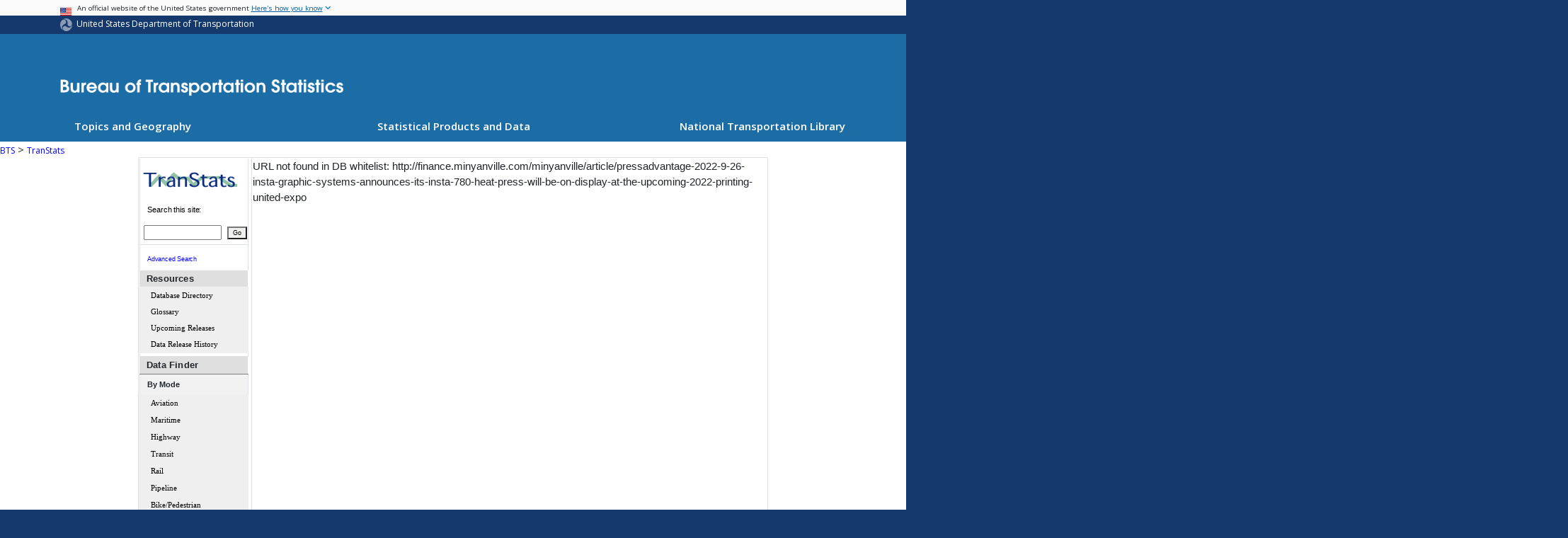

--- FILE ---
content_type: text/html
request_url: https://www.transtats.bts.gov/exit.asp?url=http://finance.minyanville.com/minyanville/article/pressadvantage-2022-9-26-insta-graphic-systems-announces-its-insta-780-heat-press-will-be-on-display-at-the-upcoming-2022-printing-united-expo
body_size: 14661
content:
<!DOCTYPE html>
<html lang="en">
<head>
	<meta http-equiv="Content-Type" content="text/html; charset=iso-8859-1" />
	<title>RITA | BTS | Transtats Exit Page</title>
	

	<meta name="robots" content="index,nofollow">
	<meta name="description" content="TranStats provides transportation data for researchers and decision-makers.">

	<script src="lib/ITDBfunc.js" type="text/javascript"></script>
	<script>
		if (!document.getElementById) {
			location.href = "UpdateBrowser.asp";
		}
	</script>

	<script src="https://code.jquery.com/jquery-3.7.1.min.js"></script>
	<script src="https://code.jquery.com/jquery-migrate-3.5.2.min.js"></script>
	<script src="js/highcharts.js"></script>
	<script src="js/modules/exporting.js"></script>

	<link href="styles/global.css" rel="stylesheet" type="text/css" />
	<link rel="stylesheet" type="text/css" href="styles/rita_main.css" />

	<script async src="https://www.googletagmanager.com/gtag/js?id=UA-18660041-1"></script>
	<script>
		window.dataLayer = window.dataLayer || [];
		function gtag(){dataLayer.push(arguments)};
		gtag("js", new Date());
		gtag("config", "UA-18660041-1", {"groups":"default","anonymize_ip":true});
	</script>

	

    <meta charset="utf-8" />
<script async src="https://www.googletagmanager.com/gtag/js?id=UA-18660041-1"></script>
<script>window.dataLayer = window.dataLayer || [];function gtag(){dataLayer.push(arguments)};gtag("js", new Date());gtag("set", "developer_id.dMDhkMT", true);gtag("config", "UA-18660041-1", {"groups":"default","anonymize_ip":true,"page_placeholder":"PLACEHOLDER_page_path"});gtag("config", "G-TS9639848Y", {"groups":"default","page_placeholder":"PLACEHOLDER_page_location"});//gtag('config', 'G-G4Y2DGXG7K');</script>





<meta name="Generator" content="Drupal 10 (https://www.drupal.org)" />
<meta name="MobileOptimized" content="width" />
<meta name="HandheldFriendly" content="true" />
<meta name="viewport" content="width=device-width, initial-scale=1, shrink-to-fit=no" />
<meta http-equiv="x-ua-compatible" content="ie=edge" />
<link rel="icon" href="https://www.bts.gov/themes/custom/dot_cms/favicon_dot.png" type="image/png" />
<link rel="alternate" type="application/rss+xml" title="" href="http://www.bts.gov/rss.xml" />

    
    <link rel="stylesheet" media="all" href="https://www.bts.gov/sites/bts.dot.gov/files/css/css_JFWOPjRBM0W66um541uBKl2VVxIAuy-bhc706DX71Sw.css?delta=0&amp;language=en&amp;theme=bts&amp;include=[base64]" />
<link rel="stylesheet" media="all" href="https://www.bts.gov/sites/bts.dot.gov/files/css/css_5rvtkya9rTKprbxqz-ja_YqMTdrb8XMcRzcVrdYUrmM.css?delta=1&amp;language=en&amp;theme=bts&amp;include=[base64]" />
<link rel="stylesheet" media="all" href="//fonts.googleapis.com/css?family=Open+Sans:300,400,600,700" />
<link rel="stylesheet" media="all" href="//fonts.googleapis.com/css2?family=Raleway:ital,wght@0,400;0,500;0,600;0,700;1,400;1,500;1,600;1,700&amp;display=swap" />
<link rel="stylesheet" media="all" href="//fonts.googleapis.com/css2?family=Source+Sans+Pro:ital,wght@0,300;0,400;0,600;0,700;1,300;1,400;1,600;1,700&amp;display=swap" />
<link rel="stylesheet" media="all" href="https://www.bts.gov/sites/bts.dot.gov/files/css/css_Zkbu44M538dNk--5xbtF48MJhUJry1_w_Q4if79c3qQ.css?delta=5&amp;language=en&amp;theme=bts&amp;include=[base64]" />
<link rel="stylesheet" media="all" href="https://use.fontawesome.com/releases/v6.5.1/css/all.css" crossorigin="anonymous" integrity="sha512-DTOQO9RWCH3ppGqcWaEA1BIZOC6xxalwEsw9c2QQeAIftl+Vegovlnee1c9QX4TctnWMn13TZye+giMm8e2LwA==">
<link rel="stylesheet" media="all" href="//fonts.googleapis.com/css?family=Open+Sans:300,400,600,700,800" />
<link rel="stylesheet" media="all" href="https://www.bts.gov/sites/bts.dot.gov/files/css/css_21WJRyJ3xJvvHv6mfpVE2WqbhDKjhR-V1Lag5pf14Yo.css?delta=8&amp;language=en&amp;theme=bts&amp;include=[base64]" />

    <script type="application/json" data-drupal-selector="drupal-settings-json">{"path":{"baseUrl":"\/","scriptPath":null,"pathPrefix":"","currentPath":"standalone_template\/head","currentPathIsAdmin":false,"isFront":false,"currentLanguage":"en"},"pluralDelimiter":"\u0003","suppressDeprecationErrors":true,"google_analytics":{"account":"UA-18660041-1","trackOutbound":true,"trackMailto":true,"trackDownload":true,"trackDownloadExtensions":"7z|aac|arc|arj|asf|asx|avi|bin|csv|doc(x|m)?|dot(x|m)?|exe|flv|gif|gz|gzip|hqx|jar|jpe?g|js|mp(2|3|4|e?g)|mov(ie)?|msi|msp|pdf|phps|png|ppt(x|m)?|pot(x|m)?|pps(x|m)?|ppam|sld(x|m)?|thmx|qtm?|ra(m|r)?|sea|sit|tar|tgz|torrent|txt|wav|wma|wmv|wpd|xls(x|m|b)?|xlt(x|m)|xlam|xml|z|zip"},"data":[],"collapsiblock":{"active_pages":false,"slide_speed":200,"cookie_lifetime":null},"user":{"uid":0,"permissionsHash":"00bf93d99a6b10f4fd0e77a1d6ce282b336881ec2ae9a95dd1f6d826eadd3d2c"}}</script>
<script src="https://www.bts.gov/sites/bts.dot.gov/files/js/js_tLnpPXsmYfsaVNKbsIEuLz5rti17vdK0qg2LLril1ZI.js?scope=header&amp;delta=0&amp;language=en&amp;theme=bts&amp;include=[base64]"></script>

    <!-- DAP Implementation -->
    <script async type="text/javascript" id="_fed_an_ua_tag" src="https://dap.digitalgov.gov/Universal-Federated-Analytics-Min.js?agency=DOT"></script>
  <meta name="standalone" content="standalone">

	<style>
		body { background: #ffffff; }
	</style>
</head>
<body>



<noscript>Please enable JavaScript to use this site.</noscript>
<a href="#main" class="visually-hidden focusable skip-link">
    Skip to main content
</a>

<div class="dialog-off-canvas-main-canvas" data-off-canvas-main-canvas="">
    <div id="page-wrapper" class="page-wrapper">
        <div id="page" class="page">

            <section class="usa-banner">
                <h2 class="sr-only">USA Banner</h2>
                <div class="usa-banner-inner container">
                    <div class="row">
                        <div class="usa-accordion col" id="accordion">
                            <header class="usa-banner-header" id="headingOne">
                                <div aria-controls="collapseOne" aria-expanded="false" class="collapsed small row" data-target="#collapseOne" data-toggle="collapse" role="complementary">
                                    <div class="usa-banner-guidance-gov usa-width-one-full col-sm d-flex">
                                        <div class="usa-media_block-icon">
                                            <img class="usa-banner-flag" src="https://www.bts.gov/themes/custom/dot_cms/images/assets/us_flag_small.svg" alt="U.S. flag" />
                                        </div>
                                        <div class="usa-media_block-body">
                                            <p>An official website of the United States government <button class="usa-accordion-button usa-banner-button"><span class="usa-banner-button-text">Here's how you know</span></button></p>
                                        </div>
                                    </div>
                                </div>
                            </header><div class="usa-banner-content container">
                                <div aria-labelledby="headingOne" class="collapse row" data-parent="#accordion" id="collapseOne">
                                    <div class="usa-banner-guidance-gov usa-width-one-half col-sm d-flex">
                                        <div class="usa-media_block-icon">
                                            <img class="usa-banner-icon" src="https://www.bts.gov/themes/custom/dot_cms/images/assets/icon-dot-gov.svg" alt="Official US Government Icon" />
                                        </div>
                                        <div class="usa-media_block-body">
                                            <p><small><strong>Official websites use .gov</strong><br />A <strong>.gov</strong> website belongs to an official government organization in the United States.</small></p>
                                        </div>
                                    </div>
                                    <div class="usa-banner-guidance-ssl usa-width-one-half col-sm d-flex">
                                        <div class="usa-media_block-icon">
                                            <img class="usa-banner-icon" src="https://www.bts.gov/themes/custom/dot_cms/images/assets/icon-https.svg" alt="Secure Site Icon" />
                                        </div>
                                        <div class="usa-media_block-body">
                                            <p>
                                                <small>
                                                    <strong>Secure .gov websites use HTTPS</strong><br />
                                                    A <strong>lock</strong> ( <span class="icon-lock"><svg xmlns="http://www.w3.org/2000/svg" width="52" height="64" viewbox="0 0 52 64" class="usa-banner__lock-image" role="img" aria-labelledby="banner-lock-title banner-lock-description"><title id="banner-lock-title">Lock</title><desc id="banner-lock-description">A locked padlock</desc><path fill="#000000" fill-rule="evenodd" d="M26 0c10.493 0 19 8.507 19 19v9h3a4 4 0 0 1 4 4v28a4 4 0 0 1-4 4H4a4 4 0 0 1-4-4V32a4 4 0 0 1 4-4h3v-9C7 8.507 15.507 0 26 0zm0 8c-5.979 0-10.843 4.77-10.996 10.712L15 19v9h22v-9c0-6.075-4.925-11-11-11z"></path></svg></span> ) or <strong>https://</strong> means youâ€™ve safely connected to the .gov website. Share sensitive information only on official, secure websites.
                                                </small>
                                            </p>
                                        </div>
                                    </div>
                                </div>
                            </div>
                        </div>
                    </div>
                </div>
            </section><section class="region region-site-notification">
                <h2 class="sr-only">Site Notification</h2>
                <div class="block block--site-notification block--emergency block-views block-views-blocksite-notification-block-notification-emergency w-100 clearfix">



                </div>

                <h2 class="sr-only">Site Notification</h2>
                <div class="block block--site-notification block--warning block-views block-views-blocksite-notification-block-notification-warning w-100 clearfix">



                </div>

            </section>
            <style>
                /*<![CDATA[*/

                .dot-ribbon {
                    background: #15396c;
                    color: white;
                    height: 1.75rem;
                    display: flex;
                    align-items: center;
                    font-size: .8rem;
                }

                    .dot-ribbon svg {
                        width: 17px;
                        opacity: .5;
                        margin-right: 6px;
                    }

                    .dot-ribbon a:link,
                    .dot-ribbon a:hover,
                    .dot-ribbon a:visited,
                    .dot-ribbon a:active {
                        color: white;
                    }

                /*]]>*/
            </style><div class="dot-ribbon">
                <div class="container">
                    <svg xmlns="http://www.w3.org/2000/svg" viewbox="0 0 35.82 37.1" role="img">
                        <title>U.S. Department of Transportation</title>
                        <desc>U.S. Department of Transportation Icon</desc>
                        <defs>
                            <style>
                                /*<![CDATA[*/
                                .cls-1 {
                                    fill: #FFFFFF;
                                }
                                /*]]>*/
                            </style>
                        </defs>
                        <title>United States Department of Transportation</title>
                        <g id="Layer_2" data-name="Layer 2"><g id="Layer_1-2" data-name="Layer 1"><path class="cls-1" d="M4.46,6.35a8.38,8.38,0,0,1,8.15-2.94c2.71.55,4.26,2.77,4.78,5.43a6.31,6.31,0,0,1-2.75,6.79c-3.68,2.1-8,3.74-8.86,8.5A13.42,13.42,0,0,0,8.47,34.4C3.81,31.8,1.13,26.6.25,21.23A18,18,0,0,1,4.46,6.35"></path><path class="cls-1" d="M14.41,36.71A8.65,8.65,0,0,1,7.85,30.9a6.51,6.51,0,0,1,2.13-7,5.85,5.85,0,0,1,7.05-1c3.61,2.23,7.17,5.31,11.56,3.64A12.82,12.82,0,0,0,35.81,19C36,24.49,33,29.5,29,33a16.57,16.57,0,0,1-14.55,3.72"></path><path class="cls-1" d="M34.73,12.39a9.12,9.12,0,0,1-1.53,8.8c-1.79,2.17-4.42,2.47-6.91,1.63A6.18,6.18,0,0,1,21.92,17c0-4.35.81-9.1-2.8-12.17A12.51,12.51,0,0,0,9.05,2.33c4.47-2.92,10.27-2.89,15.22-1A17.36,17.36,0,0,1,34.73,12.39"></path></g></g>
                    </svg><a href="https://www.transportation.gov">United States Department of Transportation</a>
                </div>
            </div>

            <header id="header" class="header site-header site-masthead bg-primary" role="banner" aria-label="Site header">
                <div class="container">
                    <div class="row">
                        <nav class="navbar navbar-dark navbar-expand-lg" id="navbar-main">
                            <a href="https://www.bts.gov/" title="Home" rel="home" class="navbar-brand bts-brand mx-0 mt-lg-5">
                                <img src="https://www.bts.gov/themes/custom/bts/logo_bts.svg" alt="Home" class="img-fluid" />
                            </a>


                            <button class="navbar-toggler navbar-toggler-right" type="button" data-toggle="collapse" data-target="#CollapsingNavbar" aria-controls="CollapsingNavbar" aria-expanded="false" aria-label="Toggle navigation"><span class="navbar-toggler-icon"></span></button>
                            <div class="form-inline navbar-form">
                                <section class="region region-header-form">
                                    <nav aria-labelledby="block-header-utility-menu" id="block-header-utility" class="block block-menu navigation menu--utility">
                                        <h2 class="sr-only" id="block-header-utility-menu">Header - Utility</h2>



                                        <ul id="block-header-utility" block="block-header-utility" class="clearfix nav justify-content-end">
                                            <li class="nav-item ml-3 my-2">
                                                <a href="http://transportation.libanswers.com/">Ask-A-Librarian</a>
                                            </li>
                                            <li class="nav-item ml-3 my-2">
                                                <a href="https://www.bts.gov/A-Z-Index" data-drupal-link-system-path="node/224996">A-Z Index</a>
                                            </li>
                                        </ul>
                                    </nav><div id="block-custombtsheadersearch" class="block block-fixed-block-content block-fixed-block-contentcustom-bts-header-search">


                                        <div class="content">

                                            <div class="clearfix text-formatted field field--name-body field--type-text-with-summary field--label-hidden field__item">
                                                <div class="usasearch-search-block-form block block-usasearch block-usasearch-search-form-block" data-drupal-selector="usasearch-search-block-form" id="block-usasearch-form">
                                                    <div class="search__wrapper">
                                                        <form block="block-usasearch-form" action="https://search.usa.gov/search" method="GET" id="usasearch-search-block-form" accept-charset="UTF-8">
                                                            <fieldset class="js-form-item js-form-type-search form-type-search js-form-item-query form-item-query form-no-label form-group" aria-labelledby="headerquery">
                                                                <legend class="d-none">Search DOT</legend>
                                                                <label for="query" class="sr-only">Search</label>
                                                                <input id="query" title="Enter the terms you wish to search for." placeholder="Search" class="usagov-search-autocomplete form-search form-control ui-autocomplete-input" autocomplete="off" aria-autocomplete="list" aria-haspopup="" data-drupal-selector="edit-query" type="search" name="query" value="" size="60" maxlength="128" />
                                                            </fieldset><input data-drupal-selector="edit-affiliate" type="hidden" name="affiliate" value="dot-bts" class="form-control" /><input data-drupal-selector="edit-submit" type="submit" id="edit-submit" value="Search" class="button js-form-submit form-submit btn btn-primary form-control" />
                                                        </form>
                                                    </div>
                                                </div>
                                            </div>

                                        </div>
                                    </div>

                                </section>
                            </div>
                            <div class="collapse navbar-collapse" id="CollapsingNavbar">
                                <div id="block-ultimenumainnavigation" class="block block-ultimenu block-ultimenu-blockultimenu-main">


                                    <div class="content">
                                        <ul id="ultimenu-main" data-ultimenu="main" class="ultimenu ultimenu--hover ultimenu--main ultimenu--htb ultimenu--horizontal">
                                            <li class="ultimenu__item uitem has-ultimenu">
                                                <a href="https://www.bts.gov/explore-topics-and-geography" data-drupal-link-system-path="node/224296" class="ultimenu__link">Topics and Geography<span class="caret" aria-hidden="true"></span></a><section class="ultimenu__flyout is-htb">
                                                    <section class="ultimenu__region region region--count-3 row region-ultimenu-main-topics-and-geography">
                                                        <nav aria-labelledby="block-main-topics-1-menu" id="block-main-topics-1" class="block block-menu navigation menu--main--topics-1">
                                                            <h2 id="block-main-topics-1-menu">Topics</h2>



                                                            <ul block="block-main-topics-1" class="clearfix nav navbar-nav">
                                                                <li class="nav-item">
                                                                    <a href="https://www.bts.gov/explore-topics-and-geography/introduction-transportation-statistics" class="nav-link nav-link--explore-topics-and-geography-introduction-transportation-statistics" data-drupal-link-system-path="node/229016">Introduction to Transportation Statistics</a>
                                                                </li>
                                                                <li class="nav-item">
                                                                    <a href="https://www.bts.gov/topics/airlines-airports-and-aviation" class="nav-link nav-link--topics-airlines-airports-and-aviation" data-drupal-link-system-path="node/186">Airlines, Airports, and Aviation</a>
                                                                </li>
                                                                <li class="nav-item">
                                                                    <a href="https://www.bts.gov/topics/energy-and-environment" class="nav-link nav-link--topics-energy-and-environment" data-drupal-link-system-path="node/266">Energy and Environment</a>
                                                                </li>
                                                                <li class="nav-item">
                                                                    <a href="https://www.bts.gov/topics/freight-transportation" class="nav-link nav-link--topics-freight-transportation" data-drupal-link-system-path="node/316">Freight Transportation</a>
                                                                </li>
                                                                <li class="nav-item">
                                                                    <a href="https://www.bts.gov/topics/infrastructure" class="nav-link nav-link--topics-infrastructure" data-drupal-link-system-path="node/261">Infrastructure</a>
                                                                </li>
                                                                <li class="nav-item">
                                                                    <a href="https://www.bts.gov/topics/passenger-travel" class="nav-link nav-link--topics-passenger-travel" data-drupal-link-system-path="node/231">Passenger Travel</a>
                                                                </li>
                                                                <li class="nav-item">
                                                                    <a href="https://www.bts.gov/topics/transportation-safety" class="nav-link nav-link--topics-transportation-safety">Safety</a>
                                                                </li>
                                                                <li class="nav-item">
                                                                    <a href="https://www.bts.gov/statistical-policy" class="nav-link nav-link--statistical-policy" data-drupal-link-system-path="node/169991">Statistical Policies and Methods</a>
                                                                </li>
                                                                <li class="nav-item">
                                                                    <a href="https://www.bts.gov/topics/transportation-system-performance" class="nav-link nav-link--topics-transportation-system-performance" data-drupal-link-system-path="node/276">System Performance</a>
                                                                </li>
                                                                <li class="nav-item">
                                                                    <a href="https://www.bts.gov/topics/transportation-and-economy" class="nav-link nav-link--topics-transportation-and-economy" data-drupal-link-system-path="node/311">Transportation and the Economy</a>
                                                                </li>
                                                            </ul>
                                                        </nav><nav aria-labelledby="block-main-topics-2-menu" id="block-main-topics-2" class="block block-menu navigation menu--main--topics-2">
                                                            <h2 id="block-main-topics-2-menu">Geography</h2>



                                                            <ul block="block-main-topics-2" class="clearfix nav navbar-nav">
                                                                <li class="nav-item">
                                                                    <a href="https://www.bts.gov/maps" class="nav-link nav-link--maps" data-drupal-link-system-path="node/224311">Transportation Maps and Geospatial Data</a>
                                                                </li>
                                                                <li class="nav-item">
                                                                    <a href="https://www.bts.gov/product/geospatial-application-and-map-gallery" class="nav-link nav-link--product-geospatial-application-and-map-gallery" data-drupal-link-system-path="node/224276">Map Gallery</a>
                                                                </li>
                                                                <li class="nav-item">
                                                                    <a href="https://www.bts.gov/topics/international" class="nav-link nav-link--topics-international" data-drupal-link-system-path="node/241">International</a>
                                                                </li>
                                                                <li class="nav-item">
                                                                    <a href="https://www.bts.gov/topics/national" class="nav-link nav-link--topics-national" data-drupal-link-system-path="node/281">National</a>
                                                                </li>
                                                                <li class="nav-item">
                                                                    <a href="https://www.bts.gov/content/state-transportation-numbers" class="nav-link nav-link--content-state-transportation-numbers">By State</a>
                                                                </li>
                                                                <li class="nav-item">
                                                                    <a href="https://www.bts.gov/ctp" class="nav-link nav-link--ctp" data-drupal-link-system-path="node/199386">By County</a>
                                                                </li>
                                                            </ul>
                                                        </nav><nav aria-labelledby="block-main-topics-3-menu" id="block-main-topics-3" class="block block-menu navigation menu--main--topics-3">
                                                            <h2 id="block-main-topics-3-menu">Modes</h2>



                                                            <ul block="block-main-topics-3" class="clearfix nav navbar-nav">
                                                                <li class="nav-item">
                                                                    <a href="https://www.bts.gov/topics/airlines-and-airports" class="nav-link nav-link--topics-airlines-and-airports">Aviation</a>
                                                                </li>
                                                                <li class="nav-item">
                                                                    <a href="https://www.bts.gov/topics/highway" class="nav-link nav-link--topics-highway">Highway</a>
                                                                </li>
                                                                <li class="nav-item">
                                                                    <a href="https://www.bts.gov/topics/rail" class="nav-link nav-link--topics-rail">Rail</a>
                                                                </li>
                                                                <li class="nav-item">
                                                                    <a href="https://www.bts.gov/topics/maritime-and-inland-waterways" class="nav-link nav-link--topics-maritime-and-inland-waterways">Maritime and Inland Waterways</a>
                                                                </li>
                                                                <li class="nav-item">
                                                                    <a href="https://www.bts.gov/topics/pipelines" class="nav-link nav-link--topics-pipelines">Pipelines</a>
                                                                </li>
                                                                <li class="nav-item">
                                                                    <a href="https://www.bts.gov/topics/transit" class="nav-link nav-link--topics-transit" data-drupal-link-system-path="node/301">Transit</a>
                                                                </li>
                                                                <li class="nav-item">
                                                                    <a href="https://www.bts.gov/topics/bicycle-and-pedestrian" class="nav-link nav-link--topics-bicycle-and-pedestrian">Bicycles and Pedestrian</a>
                                                                </li>
                                                            </ul>
                                                        </nav>
                                                    </section>
                                                </section>
                                            </li>
                                            <li class="ultimenu__item uitem has-ultimenu">
                                                <a href="https://www.bts.gov/browse-statistical-products-and-data" data-drupal-link-system-path="node/224301" class="ultimenu__link">Statistical Products and Data<span class="caret" aria-hidden="true"></span></a><section class="ultimenu__flyout is-htb">
                                                    <section class="ultimenu__region region region--count-3 row region-ultimenu-main-statistical-products-and">
                                                        <nav aria-labelledby="block-main-statistical-1-menu" id="block-main-statistical-1" class="block block-menu navigation menu--main--statistical-1">
                                                            <h2 class="sr-only" id="block-main-statistical-1-menu">Main - Statistical 1</h2>



                                                            <ul block="block-main-statistical-1" class="clearfix nav navbar-nav">
                                                                <li class="nav-item">
                                                                    <a href="https://www.bts.gov/information-gallery" class="nav-link nav-link--information-gallery" data-drupal-link-system-path="node/6">Information Gallery</a>
                                                                </li>
                                                                <li class="nav-item">
                                                                    <a href="https://www.bts.gov/browse-statistical-products-and-data/bts-publications/z-index" class="nav-link nav-link--browse-statistical-products-and-data-bts-publications-z-index">A-Z Index</a>
                                                                </li>
                                                                <li class="nav-item">
                                                                    <a href="https://www.bts.gov/airline-data-downloads" class="nav-link nav-link--airline-data-downloads" data-drupal-link-system-path="node/117081">Airline Information for Download</a>
                                                                </li>
                                                                <li class="nav-item">
                                                                    <a href="https://www.bts.gov/browse-statistical-products-and-data/border-crossing-data/border-crossingentry-data" class="nav-link nav-link--browse-statistical-products-and-data-border-crossing-data-border-crossingentry-data" data-drupal-link-system-path="node/199321">Border Crossing Data</a>
                                                                </li>
                                                                <li class="nav-item">
                                                                    <a href="https://www.bts.gov/cfs" class="nav-link nav-link--cfs" data-drupal-link-system-path="node/121606">Commodity Flow Survey</a>
                                                                </li>
                                                                <li class="nav-item">
                                                                    <a href="https://www.bts.gov/close-call" class="nav-link nav-link--close-call" data-drupal-link-system-path="node/117501">Confidential Close Calls Reporting</a>
                                                                </li>
                                                                <li class="nav-item">
                                                                    <a href="https://www.bts.gov/ctp" class="nav-link nav-link--ctp" data-drupal-link-system-path="node/199386">County Transportation Profiles</a>
                                                                </li>
                                                                <li class="nav-item">
                                                                    <a href="https://data.bts.gov/" class="nav-link nav-link-https--databtsgov-">Data Inventory</a>
                                                                </li>
                                                                <li class="nav-item">
                                                                    <a href="https://www.bts.gov/data-spotlights" class="nav-link nav-link--data-spotlights" data-drupal-link-system-path="node/121801">Data Spotlights</a>
                                                                </li>
                                                                <li class="nav-item">
                                                                    <a href="https://www.bts.gov/browse-statistical-products-and-data/surveys/evius/evius-electrical-vehicle-inventory-and-use" class="nav-link nav-link--browse-statistical-products-and-data-surveys-evius-evius-electrical-vehicle-inventory-and-use"
                                                                       data-drupal-link-system-path="node/235866">Electric Vehicle Inventory and Use Survey (eVIUS)</a>
                                                                </li>
                                                                <li class="nav-item">
                                                                    <a href="https://www.bts.gov/faf" class="nav-link nav-link--faf" data-drupal-link-system-path="node/111386">Freight Analysis Framework</a>
                                                                </li>
                                                                <li class="nav-item">
                                                                    <a href="https://www.bts.gov/product/freight-facts-and-figures" class="nav-link nav-link--product-freight-facts-and-figures" data-drupal-link-system-path="node/76">Freight Facts and Figures</a>
                                                                </li>
                                                                <li class="nav-item">
                                                                    <a href="https://www.bts.gov/flow" class="nav-link nav-link--flow" data-drupal-link-system-path="node/234506">Freight Logistics Optimization Works (FLOW)</a>
                                                                </li>
                                                            </ul>
                                                        </nav><nav aria-labelledby="block-main-statistical-2-menu" id="block-main-statistical-2" class="block block-menu navigation menu--main--statistical-2">
                                                            <h2 class="sr-only" id="block-main-statistical-2-menu">Main - Statistical 2</h2>
                                                            <ul block="block-main-statistical-2" class="clearfix nav navbar-nav">
                                                                <li class="nav-item">
                                                                    <a href="https://www.bts.gov/product/geospatial-application-and-map-gallery" class="nav-link nav-link--product-geospatial-application-and-map-gallery" data-drupal-link-system-path="node/224276">GIS Applications</a>
                                                                </li>                                                               
                                                                <li class="nav-item">
                                                                    <a href="https://www.bts.gov/browse-statistical-products-and-data/statistical-products/intermodal-transportation-database" class="nav-link nav-link--browse-statistical-products-and-data-statistical-products-intermodal-transportation-database" data-drupal-link-system-path="node/22096">Intermodal Transportation Database</a>
                                                                </li>
                                                                <li class="nav-item">
                                                                    <a href="https://www.bts.gov/latch" class="nav-link nav-link--latch" data-drupal-link-system-path="node/10026">Local Area Transportation Characteristics (LATCH dataset)</a>
                                                                </li>
                                                                <li class="nav-item">
                                                                    <a href="https://data.bts.gov/stories/s/m9eb-yevh" class="nav-link nav-link-https--databtsgov-stories-s-m9eb-yevh">Monthly Transportation Statistics</a>
                                                                </li>
                                                                <li class="nav-item">
                                                                    <a href="https://www.bts.gov/NCFO" class="nav-link nav-link--ncfo" data-drupal-link-system-path="node/117646">National Census of Ferry Operators</a>
                                                                </li>
                                                                <li class="nav-item">
                                                                    <a href="https://www.bts.gov/topics/national-transportation-statistics" class="nav-link nav-link--topics-national-transportation-statistics" data-drupal-link-system-path="node/326">National Transportation Statistics</a>
                                                                </li>
                                                                <li class="nav-item">
                                                                    <a href="https://www.bts.gov/geospatial/national-transportation-atlas-database" class="nav-link nav-link--geospatial-national-transportation-atlas-database">National Transportation Atlas Database</a>
                                                                </li>
                                                                <li class="nav-item">
                                                                    <a href="https://www.bts.gov/browse-statistical-products-and-data/statistical-products/national-transportation-data-archive" class="nav-link nav-link--browse-statistical-products-and-data-statistical-products-national-transportation-data-archive" data-drupal-link-system-path="node/117291">National Transportation Data Archives</a>
                                                                </li>
                                                                <li class="nav-item">
                                                                    <a href="https://www.bts.gov/osra" class="nav-link nav-link--osra" data-drupal-link-system-path="node/233951">Ocean Shipping Reform Act (OSRA)</a>
                                                                </li>
                                                            </ul>
                                                        </nav><nav aria-labelledby="block-main-statistical-3-menu" id="block-main-statistical-3" class="block block-menu navigation menu--main--statistical-3">
                                                            <h2 class="sr-only" id="block-main-statistical-3-menu">Main - Statistical 3</h2>



                                                            <ul block="block-main-statistical-3" class="clearfix nav navbar-nav">
                                                                <li class="nav-item">
                                                                    <a href="https://www.bts.gov/pocketguide" class="nav-link nav-link--pocketguide" data-drupal-link-system-path="node/118881">Pocket Guide</a>
                                                                </li>
                                                                <li class="nav-item">
                                                                    <a href="https://www.bts.gov/ports" class="nav-link nav-link--ports" data-drupal-link-system-path="node/119751">Port Performance Freight Statistics</a>
                                                                </li>
                                                                <li class="nav-item">
                                                                    <a href="https://safeocs.gov/index.htm" class="nav-link nav-link-https--safeocsgov-indexhtm">SafeOCS</a>
                                                                </li>
                                                                <li class="nav-item">
                                                                    <a href="https://www.bts.gov/product/state-transportation-statistics" class="nav-link nav-link--product-state-transportation-statistics" data-drupal-link-system-path="node/91">State Transportation Statistics</a>
                                                                </li>
                                                                <li class="nav-item">
                                                                    <a href="https://www.bts.gov/freight-indicators" class="nav-link nav-link--freight-indicators" data-drupal-link-system-path="node/231491">Supply Chain Indicators</a>
                                                                </li>
                                                                <li class="nav-item">
                                                                    <a href="https://www.bts.gov/surveys/annual-tank-car-facility-survey/annual-tank-car-facility-survey-program" class="nav-link nav-link--surveys-annual-tank-car-facility-survey-annual-tank-car-facility-survey-program" data-drupal-link-system-path="node/120171">Tank Car Data</a>
                                                                </li>
                                                                <li class="nav-item">
                                                                    <a href="https://www.bts.gov/covid-19/week-in-transportation" class="nav-link nav-link--covid-19-week-in-transportation" data-drupal-link-system-path="node/229296">The Week in Transportation</a>
                                                                </li>
                                                                <li class="nav-item">
                                                                    <a href="https://www.bts.gov/transborder" class="nav-link nav-link--transborder" data-drupal-link-system-path="node/199336">TransBorder Freight Data</a>
                                                                </li>
                                                                <li class="nav-item">
                                                                    <a href="https://data.bts.gov/stories/s/28tb-cpjy" class="nav-link nav-link-https--databtsgov-stories-s-28tb-cpjy">Transportation Economic Trends</a>
                                                                </li>
                                                                <li class="nav-item">
                                                                    <a href="https://www.bts.gov/tpfs" class="nav-link nav-link--tpfs" data-drupal-link-system-path="node/237426">Transportation Public Finance Statistics</a>
                                                                </li>
                                                                <li class="nav-item">
                                                                    <a href="https://data.bts.gov/stories/s/Transportation-as-an-Economic-Indicator/9czv-tjte" class="nav-link nav-link-https--databtsgov-stories-s-transportation-as-an-economic-indicator-9czv-tjte">Transportation Services Index</a>
                                                                </li>
                                                                <li class="nav-item">
                                                                    <a href="https://www.bts.gov/tsar" class="nav-link nav-link--tsar" data-drupal-link-system-path="node/120771">Transportation Statistics Annual Reports</a>
                                                                </li>
                                                                <li class="nav-item">
                                                                    <a href="https://www.bts.gov/vius" class="nav-link nav-link--vius" data-drupal-link-system-path="node/226021">Vehicle Inventory and Use Survey (VIUS)</a>
                                                                </li>
                                                            </ul>
                                                        </nav>
                                                    </section>
                                                </section>
                                            </li>
                                            <li class="ultimenu__item uitem has-ultimenu">
                                                <a href="https://www.bts.gov/ntl" data-drupal-link-system-path="node/229051" class="ultimenu__link">National Transportation Library<span class="caret" aria-hidden="true"></span></a><section class="ultimenu__flyout is-htb">
                                                    <section class="ultimenu__region region region--count-1 row region-ultimenu-main-national-transportation">
                                                        <nav aria-labelledby="block-main-library-menu" id="block-main-library" class="block block-menu navigation menu--main--library">
                                                            <h2 class="sr-only" id="block-main-library-menu">Main - Library</h2>



                                                            <ul block="block-main-library" class="clearfix nav navbar-nav">
                                                                <li class="nav-item">
                                                                    <a href="https://rosap.ntl.bts.gov" class="nav-link nav-link-https--rosapntlbtsgov">Digital Repository (ROSA P)</a>
                                                                </li>
                                                                <li class="nav-item">
                                                                    <a href="https://rosap.ntl.bts.gov/cbrowse?pid=dot%3A35533&amp;parentId=Dot%3A35533" class="nav-link nav-link-https--rosapntlbtsgov-cbrowsepiddot3a35533parentiddot3a35533">BTS Products in the NTL</a>
                                                                </li>
                                                                <li class="nav-item">
                                                                    <a href="https://transportation.libguides.com/usdot_history" class="nav-link nav-link-https--transportationlibguidescom-usdot-history">U.S. DOT History</a>
                                                                </li>
                                                                <li class="nav-item">
                                                                    <a href="https://www.bts.gov/ntl/submitting-content" class="nav-link nav-link--ntl-submitting-content" data-drupal-link-system-path="node/118441">Submitting Content to the NTL</a>
                                                                </li>
                                                                <li class="nav-item">
                                                                    <a href="https://transportation.libguides.com/NTLsubjects" class="nav-link nav-link-https--transportationlibguidescom-ntlsubjects">Research Tools</a>
                                                                </li>
                                                                <li class="nav-item">
                                                                    <a href="https://transportation.libguides.com/ntkn" class="nav-link nav-link-https--transportationlibguidescom-ntkn">National Transportation Knowledge Network</a>
                                                                </li>
                                                                <li class="nav-item">
                                                                    <a href="https://www.bts.gov/ntl/public-access" class="nav-link nav-link--ntl-public-access" data-drupal-link-system-path="node/118861">Public Access</a>
                                                                </li>
                                                                <li class="nav-item">
                                                                    <a href="https://fdd.bts.gov/freight-data-dictionary/" class="nav-link nav-link-https--fddbtsgov-freight-data-dictionary-">Freight Data Dictionary</a>
                                                                </li>
                                                                <li class="nav-item">
                                                                    <a href="https://www.bts.gov/ntl/policies" class="nav-link nav-link--ntl-policies" data-drupal-link-system-path="node/118466">NTL Policies</a>
                                                                </li>
                                                                <li class="nav-item">
                                                                    <a href="https://www.bts.gov/ntl/about" class="nav-link nav-link--ntl-about" data-drupal-link-system-path="node/118461">About the NTL</a>
                                                                </li>
                                                            </ul>
                                                        </nav>
                                                    </section>
                                                </section>
                                            </li>
                                            <li class="ultimenu__item uitem has-ultimenu">
                                                <a href="https://www.bts.gov/newsroom" data-drupal-link-system-path="node/230276" class="ultimenu__link">Newsroom<span class="caret" aria-hidden="true"></span></a><section class="ultimenu__flyout is-htb">
                                                    <section class="ultimenu__region region region--count-1 row region-ultimenu-main-newsroom">
                                                        <nav aria-labelledby="block-main-newsroom-menu" id="block-main-newsroom" class="block block-menu navigation menu--main--newsroom">
                                                            <h2 class="sr-only" id="block-main-newsroom-menu">Main - Newsroom</h2>



                                                            <ul block="block-main-newsroom" class="clearfix nav navbar-nav">
                                                                <li class="nav-item">
                                                                    <a href="https://www.bts.gov/statistical-releases" class="nav-link nav-link--statistical-releases" data-drupal-link-system-path="statistical-releases">News and Statistical Releases</a>
                                                                </li>
                                                                <li class="nav-item">
                                                                    <a href="https://www.bts.gov/events" class="nav-link nav-link--events" data-drupal-link-system-path="events">Release Schedule</a>
                                                                </li>
                                                            </ul>
                                                        </nav>
                                                    </section>
                                                </section>
                                            </li>
                                            <li class="ultimenu__item uitem has-ultimenu">
                                                <a href="https://www.bts.gov/learn-about-bts-and-our-work" data-drupal-link-system-path="node/224306" class="ultimenu__link">About BTS<span class="caret" aria-hidden="true"></span></a><section class="ultimenu__flyout is-htb">
                                                    <section class="ultimenu__region region region--count-1 row region-ultimenu-main-about-bts">
                                                        <nav aria-labelledby="block-main-about-menu" id="block-main-about" class="block block-menu navigation menu--main--about">
                                                            <h2 class="sr-only" id="block-main-about-menu">Main - About</h2>



                                                            <ul block="block-main-about" class="clearfix nav navbar-nav">
                                                                <li class="nav-item">
                                                                    <a href="https://www.bts.gov/about-BTS" class="nav-link nav-link--about-bts" data-drupal-link-system-path="node/8581">Overview</a>
                                                                </li>
                                                                <li class="nav-item">
                                                                    <a href="https://www.bts.gov/local-outreach" class="nav-link nav-link--local-outreach" data-drupal-link-system-path="node/232331">Local Outreach</a>
                                                                </li>
                                                                <li class="nav-item">
                                                                    <a href="https://www.bts.gov/jobs" class="nav-link nav-link--jobs" data-drupal-link-system-path="node/233181">Jobs and Internships</a>
                                                                </li>
                                                                <li class="nav-item">
                                                                    <a href="https://www.bts.gov/learn-about-bts-and-our-work/about-bts/legislative-mandates" class="nav-link nav-link--learn-about-bts-and-our-work-about-bts-legislative-mandates" data-drupal-link-system-path="node/29861">Legislative Mandates </a>
                                                                </li>
                                                                <li class="nav-item">
                                                                    <a href="https://www.bts.gov/learn-about-bts-and-our-work/bts-strategic-plan-0" class="nav-link nav-link--learn-about-bts-and-our-work-bts-strategic-plan-0" data-drupal-link-system-path="node/225096">BTS Strategic Plan</a>
                                                                </li>
                                                                <li class="nav-item">
                                                                    <a href="https://www.bts.gov/staff-directory" class="nav-link nav-link--staff-directory">Staff Directory</a>
                                                                </li>
                                                                <li class="nav-item">
                                                                    <a href="https://www.bts.gov/acts" class="nav-link nav-link--acts" data-drupal-link-system-path="node/28751">Advisory Council on Transportation Statistics </a>
                                                                </li>
                                                                <li class="nav-item">
                                                                    <a href="https://www.bts.gov/learn-about-bts-and-our-work/about-bts/port-performance-working-group" class="nav-link nav-link--learn-about-bts-and-our-work-about-bts-port-performance-working-group" data-drupal-link-system-path="node/29306">Port Performance Working Group </a>
                                                                </li>
                                                                <li class="nav-item">
                                                                    <a href="https://www.bts.gov/learn-about-bts-and-our-work/history-bts" class="nav-link nav-link--learn-about-bts-and-our-work-history-bts" data-drupal-link-system-path="node/30416">History of BTS</a>
                                                                </li>
                                                            </ul>
                                                        </nav>
                                                    </section>
                                                </section>
                                            </li>
                                        </ul><button data-ultimenu-button="#ultimenu-main" class="button button--ultimenu" aria-label="Menu" value="Menu"><span class="bars">Menu</span></button>
                                    </div>
                                </div>


                            </div>
                        </nav>
                    </div><!-- row -->
                </div><!-- container -->
                <!--BEGIN QUALTRICS WEBSITE FEEDBACK SNIPPET-->
                <script type="text/javascript">
                    //<![CDATA[

                    (function () {
                        var g = function (e, h, f, g) {
                            this.get = function (a) { for (var a = a + "=", c = document.cookie.split(";"), b = 0, e = c.length; b < e; b++) { for (var d = c[b]; " " == d.charAt(0);)d = d.substring(1, d.length); if (0 == d.indexOf(a)) return d.substring(a.length, d.length) } return null };
                            this.set = function (a, c) { var b = "", b = new Date; b.setTime(b.getTime() + 6048E5); b = "; expires=" + b.toGMTString(); document.cookie = a + "=" + c + b + "; path=/; " };
                            this.check = function () { var a = this.get(f); if (a) a = a.split(":"); else if (100 != e) "v" == h && (e = Math.random() >= e / 100 ? 0 : 100), a = [h, e, 0], this.set(f, a.join(":")); else return !0; var c = a[1]; if (100 == c) return !0; switch (a[0]) { case "v": return !1; case "r": return c = a[2] % Math.floor(100 / c), a[2]++, this.set(f, a.join(":")), !c }return !0 };
                            this.go = function () { if (this.check()) { var a = document.createElement("script"); a.type = "text/javascript"; a.src = g; document.body && document.body.appendChild(a) } };
                            this.start = function () { var t = this; "complete" !== document.readyState ? window.addEventListener ? window.addEventListener("load", function () { t.go() }, !1) : window.attachEvent && window.attachEvent("onload", function () { t.go() }) : t.go() };
                        };
                        try { (new g(100, "r", "QSI_S_ZN_5zoA3vXq9g9IftP", "https://zn5zoa3vxq9g9iftp-dotocio.gov1.siteintercept.qualtrics.com/SIE/?Q_ZID=ZN_5zoA3vXq9g9IftP")).start() } catch (i) { }
                    })();

                    //]]>
                </script><div id="ZN_5zoA3vXq9g9IftP"><!--DO NOT REMOVE-CONTENTS PLACED HERE--></div>
                <!--END WEBSITE FEEDBACK SNIPPET-->

            </header>
        </div>
    </div>
</div>

<a class="ritafont" style="font-size:9pt;" href="https://www.bts.gov/">BTS</a> &gt;
<a class="ritafont" style="font-size:9pt;" href="Homepage.asp">TranStats</a>

<table border='0' width='890px' style="margin:auto;">
<tr>
	<td width='136px' style='vertical-align:top;'>
		<Table  style="margin-right:3px;" height="800px">
<tr><td style='border-top: white 1px solid;border-bottom: white 1px solid;'><a href="homepage.asp" ><img src="images/smalltop.gif" style="border:0px" alt="transtats logo" ></a></td></tr>
	<FORM name='searchForm'  METHOD=POST ACTION='Search.asp'  >
<TR><TD style='text-align:left;padding-left:10px;padding-top:2px;border-top: white 1px solid;border-bottom: white 1px solid;'><LABEL FOR='txtSearch'>
		<a class=tsslcLbl style='color: #000000;text-decoration:none;' href='javascript:displayHelp(300,450,"SITESEARCH")'>Search this site:</a></LABEL></td></tr><tr><td style='padding-left:5px' nowrap>
		<INPUT class=slcBox TYPE='text' name='txtSearch' id='txtSearch' size=16 style='width:110px;height:20;vertical-align:bottom;'>&nbsp;
		<Button TYPE='submit'  style='font-size:6.5pt;height:20;width=24;vertical-align:middle;' >Go</button></td>
</TR>	
	</FORM>
<TR>
<TD nowrap style='text-align:left;padding-left:10px;padding-top:2px;border-top: white 1px solid;border-bottom: white 1px solid;'><a class='finePrint' href="SearchInfo.asp">Advanced Search</a></TD>
</TR>
 
<TD  class="sidebarTH">Resources</TD>
</TR>

<TR>
<TD class="sidebarLink" onmouseover="toggleMenu(this,'Data Directory');return true;" 
	onmouseout="toggleMenu(this,'');return true;"><A href="DataIndex.asp" style='color:#000000;text-decoration:none;font-family:Verdana;'>Database Directory</A></TD>
</TR>
<TR>
<TD class="sidebarLink"  onmouseover="toggleMenu(this,'Glossary');return true;" onmouseout="toggleMenu(this,' ');return true;"><A href='glossary.asp' style='color:#000000;text-decoration:none;font-family:Verdana;'>Glossary</A></TD>
</TR>
<TR>
<TD class="sidebarLink" onmouseover="toggleMenu(this,'What&#145;s New Page');return true;" onmouseout="toggleMenu(this,' ');return true;"><A href='http://www.bts.gov/events/' style='color:#000000;text-decoration:none;font-family:Verdana;'>Upcoming Releases</A></TD>
</TR>
<TR>
<TD class="sidebarLink" onmouseover="toggleMenu(this,'What&#145;s New Page');return true;" onmouseout="toggleMenu(this,' ');return true;"><A href='releaseinfo.asp' style='color:#000000;text-decoration:none;font-family:Verdana;'>Data Release History</A></TD>
</TR>
<TR><TD class="hspacing"></TD></TR>
<TR>
<TD  class="sidebarTH">Data Finder</TD>
</TR>
<TR>
<TD  class="sidebarTH2">By Mode</TD>
</TR>

<TR><TD class="sidebarLink"  onmouseover="toggleMenu(this,'Aviation Mode');return true;" 
onmouseout="window.status='';toggleMenu(this,'Aviation Mode');return true;"><A href="databases.asp?Z1qr_VQ=E&Z1qr_Qr5p=N8vn6v10&f7owrp6_VQF=D" style='color:#000000;text-decoration:none;font-family:Verdana;' >Aviation</A></TD>
</TR>

<TR><TD class="sidebarLink"  onmouseover="toggleMenu(this,'Maritime Mode');return true;" 
onmouseout="toggleMenu(this,'Maritime Mode');return true;"><A href="databases.asp?Z1qr_VQ=F&Z1qr_Qr5p=Zn4v6vzr&f7owrp6_VQF=D" style='color:#000000;text-decoration:none;font-family:Verdana;' >Maritime</A></TD>
</TR>
<TR><TD class="sidebarLink"  onmouseover="toggleMenu(this,'Highway Mode');return true;" 
	onmouseout="toggleMenu(this,'Highway Mode');return true;"><A href="databases.asp?Z1qr_VQ=G&Z1qr_Qr5p=Uvtu9nB&f7owrp6_VQF=D" style='color:#000000;text-decoration:none;font-family:Verdana;'>Highway</A></TD>
</TR>
<TR><TD class="sidebarLink"  onmouseover="toggleMenu(this,'Transit Mode');return true;" 
	onmouseout="toggleMenu(this,'Transit Mode');return true;"><A href="databases.asp?Z1qr_VQ=H&Z1qr_Qr5p=g4n05v6&f7owrp6_VQF=D" style='color:#000000;text-decoration:none;font-family:Verdana;'>Transit</A></TD>
</TR>
<TR><TD class="sidebarLink"  onmouseover="toggleMenu(this,'Rail Mode');return true;" 
	onmouseout="toggleMenu(this,'Rail Mode');return true;"><A href="databases.asp?Z1qr_VQ=I&Z1qr_Qr5p=envy&f7owrp6_VQF=D" style='color:#000000;text-decoration:none;font-family:Verdana;'>Rail</A></TD>
</TR>
<TR><TD class="sidebarLink"  onmouseover="toggleMenu(this,'Pipeline Mode');return true;"  
	onmouseout="toggleMenu(this,'Pipeline Mode');return true;"><A href="databases.asp?Z1qr_VQ=J&Z1qr_Qr5p=cv2ryv0r&f7owrp6_VQF=D" style='color:#000000;text-decoration:none;font-family:Verdana;'>Pipeline</A></TD>
</TR>
<TR><TD class="sidebarLink" onmouseover="toggleMenu(this,'Bike/Pedestrian Mode');return true;" onmouseout="toggleMenu(this,'Bike/Pedestrian Mode');return true;">
	<A href="Databases.asp?Z1qr_VQ=K&Z1qr_Qr5p=Ovxr/crqr564vn0&f7owrp6_VQF=D" style='color:#000000;text-decoration:none;font-family:Verdana;'>Bike/Pedestrian</A></TD></TR>
<TR><TD class="sidebarLink" 
	onmouseover="toggleMenu(this,'Other Mode');return true;"  onmouseout="toggleMenu(this,'Other Mode');return true;" ><A href="Databases.asp?Z1qr_VQ=MM&Z1qr_Qr5p=b6ur4&f7owrp6_VQF=D" style='color:#000000;text-decoration:none;font-family:Verdana;'>Other</A></TD>
</TR>
<TR>
<TD  class="sidebarTH2">By Subject</TD>
</TR>
<TR><TD class="sidebarLink"  onmouseover="toggleMenu(this,'Safety subject');return true;" 
	onmouseout="toggleMenu(this,'');return true"><A href="databases.asp?f7owrp6_VQ=E&f7owrp6_Qr5p=fnsr6B&Z1qr_VQF=D" style='color:#000000;text-decoration:none;font-family:Verdana;'>Safety</A></TD>
</TR>
<TR><TD class="sidebarLink"  onmouseover="toggleMenu(this,'Freight Transportation subject');return true;" 
	onmouseout="toggleMenu(this,'');return true"><A href="databases.asp?f7owrp6_VQ=F&f7owrp6_Qr5p=S4rvtu6%FDg4n052146&Z1qr_VQF=D" style='color:#000000;text-decoration:none;font-family:Verdana;'>Freight Transport</A></TD>
</TR>
<TR><TD class="sidebarLink"  onmouseover="toggleMenu(this,'Passenger Travel subject');return true;" 
	onmouseout="toggleMenu(this,'');return true"><A href="databases.asp?f7owrp6_VQ=G&f7owrp6_Qr5p=cn55r0tr4%FDg4n8ry&Z1qr_VQF=D" style='color:#000000;text-decoration:none;font-family:Verdana;'>Passenger Travel</A></TD>
</TR>
<TR><TD class="sidebarLink"  onmouseover="toggleMenu(this,'Infrastructure subject');return true;" 
	onmouseout="toggleMenu(this,'');return true"><A href="databases.asp?f7owrp6_VQ=H&f7owrp6_Qr5p=V0s4n5647p674r&Z1qr_VQF=D" style='color:#000000;text-decoration:none;font-family:Verdana;'>Infrastructure</A></TD>
</TR>
<TR><TD class="sidebarLink"  onmouseover="toggleMenu(this,'Economic/Financial subject');return true;" 
	onmouseout="toggleMenu(this,'');return true"><A href="databases.asp?f7owrp6_VQ=I&f7owrp6_Qr5p=Rp101zvp/Sv0n0pvny&Z1qr_VQF=D" style='color:#000000;text-decoration:none;font-family:Verdana;'>Economic/Financial</A></TD>
</TR>
<TR><TD class="sidebarLink"  onmouseover="toggleMenu(this,'Social/Demographic subject');return true;" 
	onmouseout="toggleMenu(this,'');return true"><A href="databases.asp?f7owrp6_VQ=J&f7owrp6_Qr5p=f1pvny/Qrz1t4n2uvp&Z1qr_VQF=D" style='color:#000000;text-decoration:none;font-family:Verdana;'>Social/Demographic</A></TD>
</TR>
<TR><TD class="sidebarLink"  onmouseover="toggleMenu(this,'Energy subject');return true;" 
	onmouseout="toggleMenu(this,'');return true"><A href="databases.asp?f7owrp6_VQ=K&f7owrp6_Qr5p=R0r4tB&Z1qr_VQF=D" style='color:#000000;text-decoration:none;font-family:Verdana;'>Energy</A></TD>
</TR>
<TR><TD class="sidebarLink"  onmouseover="toggleMenu(this,'Environment subject');return true;" 
	onmouseout="toggleMenu(this,'');return true"><A href="databases.asp?f7owrp6_VQ=L&f7owrp6_Qr5p=R08v410zr06&Z1qr_VQF=D" style='color:#000000;text-decoration:none;font-family:Verdana;'>Environment</A></TD>
</TR>
<TR><TD class="sidebarLink"  onmouseover="toggleMenu(this,'National Security subject');return true;" 
	onmouseout="toggleMenu(this,'');return true"><A href="databases.asp?f7owrp6_VQ=M&f7owrp6_Qr5p=an6v10ny%FDfrp74v6B&Z1qr_VQF=D" style='color:#000000;text-decoration:none;font-family:Verdana;'>National Security</A></TD>
</TR>

<TR>
<TD  class="hspacing" STYLE="background-color:#efefef;"></TD></TR>
<TR>
<TR>
</TABLE>
 
 
	</td>
	<td valign="top">

	URL not found in DB whitelist: http://finance.minyanville.com/minyanville/article/pressadvantage-2022-9-26-insta-graphic-systems-announces-its-insta-780-heat-press-will-be-on-display-at-the-upcoming-2022-printing-united-expo